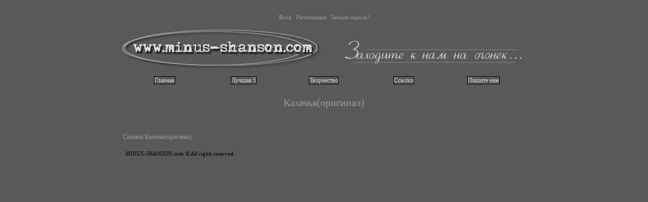

--- FILE ---
content_type: text/html; charset=UTF-8
request_url: https://minus-shanson.com/page.php?id=212
body_size: 1717
content:
﻿﻿<!DOCTYPE html PUBLIC "-//W3C//DTD XHTML 1.0 Transitional//EN" "http://www.w3.org/TR/xhtml1/DTD/xhtml1-transitional.dtd">
<html>
<head>
<script async="async" src="https://w.uptolike.com/widgets/v1/zp.js?pid=1896111" type="text/javascript"></script>
<meta http-equiv="content-type" content="text/html; charset=UTF-8" />
<meta name="description" content="Лучший ресторанный шансон - " />
<meta name="keywords" content="" />
<meta name="generator" content="Seditio by Neocrome http://www.neocrome.net" />
<meta http-equiv="expires" content="Fri, Apr 01 1974 00:00:00 GMT" />
<meta http-equiv="pragma" content="no-cache" />
<meta http-equiv="cache-control" content="no-cache" />
<meta http-equiv="last-modified" content="Sun, 01 Feb 2026 22:13:51 GMT" />

<base href="https://minus-shanson.com/" />
<link rel="shortcut icon" href="favicon.ico" />
    <script type="text/javascript" src="js/jquery.js"></script><script type="text/javascript" src="js/base.js"></script><script type="text/javascript" src="./images/smilies/lang/ru.lang.js"></script>
<script type="text/javascript" src="./images/smilies/set.js"></script>
<script type="text/javascript" src="./plugins/markitup/js/jquery.markitup.js"></script>
<script type="text/javascript" src="./plugins/markitup/lang/ru.lang.js"></script>
<script type="text/javascript" src="./plugins/markitup/js/jqModal.js"></script>
<script type="text/javascript" src="./plugins/markitup/js/set.js"></script>
<link rel="stylesheet" type="text/css" href="./plugins/markitup/skins/markitup/style.css" />
<link rel="stylesheet" type="text/css" href="./plugins/markitup/style.css" />
<script type="text/javascript">
//<![CDATA[
mySettings.previewAutorefresh = false;
mySettings.previewParserPath = "plug.php?r=markitup&x=AA615549";
mini.previewAutorefresh = false;
mini.previewParserPath = mySettings.previewParserPath;
$(document).ready(function() {
$("textarea.editor").markItUp(mySettings);
$("textarea.minieditor").markItUp(mini);
});
//]]>
</script><link rel="stylesheet" type="text/css" href="./plugins/tags/style.css" />
    <title>Лучший ресторанный шансон - Казачья(оpигинал)</title>
    
    <link href="skins/ice/general.css" type="text/css" rel="stylesheet" />
    <link href="skins/ice/jquery-ui.css" type="text/css" rel="stylesheet" />

</head>

<body>
<div id="user"><ul>

		<li><a href="users.php?m=auth">Вход</a></li>
		<li><a href="users.php?m=register">Регистрация</a></li>
		<li><a href="plug.php?e=passrecover">Забыли пароль?</a></li>

	</ul></div>


<p align="center"><img src="1_files/title.gif"></p>

<table width="790" align="center">
	<tbody><tr>
		<td class="navigation"><a href="index.php">Главная</a>
		</td>
		<td class="navigation"><a href="site/top5">Лучшая 5</a>
		</td>
		<td class="navigation"><a href="create/">Творчество</a>
		</td>

		<td class="navigation"><a href="site/links">Ссылки</a>
		</td>
		<td class="navigation"><a href="plug.php?e=contactus">Пишите нам</a>
		</td>
	</tr>
</tbody></table>

<table width="800" align="center">
	<tbody><tr>
		<td class="td1" width="800"><div id="title">Казачья(оpигинал)</div>
<div id="subtitle"><!--bc3aec63--><!--bc3aec63--><script async="async" src="https://w.uptolike.com/widgets/v1/zp.js?pid=lf337c75f1974ad01e810faef06d354904f8bcff29" type="text/javascript"></script> 
</div>

<div id="main">
<!--bc3aec63--><!--bc3aec63--><script async="async" src="https://w.uptolike.com/widgets/v1/zp.js?pid=lf337c75f1974ad01e810faef06d354904f8bcff29" type="text/javascript"></script>
	 <!--bc3aec63--><!--bc3aec63--><script async="async" src="https://w.uptolike.com/widgets/v1/zp.js?pid=lf337c75f1974ad01e810faef06d354904f8bcff29" type="text/javascript"></script>
<br /><br /><br /><div class="download"><a href="create/212?a=dl">Скачать Казачья(оpигинал)</a><br/>
		</div><br />

	

</div></td>
	</tr>
</tbody></table>
</div>
<table width="790" align="center" border="0">
	<tbody><tr valign="middle">
		<td class="copyright">MINUS-SHANSON.com © All rights reserved.</td>
		<td width="200"></td>
		<td class="copyright"><!--LiveInternet counter--><script type="text/javascript"><!--
document.write("<a href='http://www.liveinternet.ru/click' "+
"target=_blank><img src='http://counter.yadro.ru/hit?t25.5;r"+
escape(document.referrer)+((typeof(screen)=="undefined")?"":
";s"+screen.width+"*"+screen.height+"*"+(screen.colorDepth?
screen.colorDepth:screen.pixelDepth))+";u"+escape(document.URL)+
";"+Math.random()+
"' alt='' title='LiveInternet: показано число посетителей за"+
" сегодня' "+
"border='0' width='88' height='15'><\/a>")
//--></script><!--/LiveInternet-->
		</td>
	</tr>
</tbody></table>


<script type="text/javascript">
<!--
var _acic={dataProvider:10};(function(){var e=document.createElement("script");e.type="text/javascript";e.async=true;e.src="https://www.acint.net/aci.js";var t=document.getElementsByTagName("script")[0];t.parentNode.insertBefore(e,t)})()
//-->
</script><script defer src="https://static.cloudflareinsights.com/beacon.min.js/vcd15cbe7772f49c399c6a5babf22c1241717689176015" integrity="sha512-ZpsOmlRQV6y907TI0dKBHq9Md29nnaEIPlkf84rnaERnq6zvWvPUqr2ft8M1aS28oN72PdrCzSjY4U6VaAw1EQ==" data-cf-beacon='{"version":"2024.11.0","token":"13ce00ed9443409e99d56a01f7f34d1f","r":1,"server_timing":{"name":{"cfCacheStatus":true,"cfEdge":true,"cfExtPri":true,"cfL4":true,"cfOrigin":true,"cfSpeedBrain":true},"location_startswith":null}}' crossorigin="anonymous"></script>
</body>
</html>

--- FILE ---
content_type: text/css
request_url: https://minus-shanson.com/plugins/tags/style.css
body_size: -176
content:
.tag_cloud {
	display:block;
	border:0;
	padding:4px;
	text-align: justify;
}
.tag_cloud li {display: inline;}
.tag_cloud a {padding: 0 2px;}

.tag_cloud a.xs {font-size:10pt;color:#c4c4c4;}
.tag_cloud a.xs:hover {color:#000;}
.tag_cloud a.s {font-size:12pt;color:#336699;}
.tag_cloud a.s:hover {color:#000;}
.tag_cloud a.m {font-size:14pt;color:#A0522D;}
.tag_cloud a.m:hover {color:#000;}
.tag_cloud a.l {font-size:16pt;color:#B0C4DE;}
.tag_cloud a.l:hover {color:#000;}
.tag_cloud a.xl {font-size:18pt;color:#aad815;}
.tag_cloud a.xl:hover {color:#000;}

--- FILE ---
content_type: text/css
request_url: https://minus-shanson.com/skins/ice/general.css
body_size: 866
content:
.heading { color: black;
	margin-left: 10px;
	margin-top: 10px;
	font-size: 28px; 
	line-height: 38px;
	font-family: Verdana; 
  font-weight: Bolder;
  a:active{color:darkred};
  a:visited {color:darkred};
  a:hover {color:darkred};

}

img			{ border-width:0; }
.block		{ padding:8px; margin:12px;	border:1px solid #999999; }

.pagenav_prev, .pagenav_next, .pagenav_first, .pagenav_last, .pagenav_pages   
{ padding:0 2px; margin:1px; border:1px solid #999999;}

.pagenav_current { padding:0 2px; font-weight:bold; text-decoration:underline;  margin:1px; border:1px solid #999999;  }


table td 			{ vertical-align:top; }
table.flat		{ width:99%; margin:0; padding:0; border-collapse:collapse; }
table.flat td 	{ padding:0; margin:0}
table.main 		{ width:99%; margin:0; padding:4px; }
table.main td 	{ padding:4px; }
table.cells 	{ width:99%; margin:0; padding:0; border:4px solid #999999; }
table.cells td	{ padding:2px; background-color:#eeeeee; margin:0; }


table.list 		{ width:99%; margin:0; padding:5px; }
table.list td 	{ padding:12px; }



#user
	{
	margin:0;
	padding:3px;
	color:#888888;
	text-align:center;

	font-size:95%;
	}

#user ul
	{
	padding:2px;
	margin:0;
	}

#user li
	{
	display:inline;
	list-style:none;
	margin:0;
	padding:3px;
	}

#title
	{
	margin:20px 20px 12px 20px;
	font-size:170%;
text-align:center;
	letter-spacing: 0px;
	}


.headinghl { margin-top: -44px;
	margin-left: 2px;
	color: red;
	line-height: 38px;
	font-size: 28px; 
	font-family: Verdana;
        font-weight: Bolder;

  a:link {color:red};
  a:visited {color:red};
  a:hover {color:red};
 
}

a 			{ text-decoration:none; border-width:0; color:#999999; }
a:hover 	{ text-decoration:underline; }


BODY
{
    FONT-SIZE: 12px;
    COLOR: #999999;
    FONT-FAMILY: Verdana;
    BACKGROUND-COLOR: #595959
}
.navigation
{
    WIDTH: 130px;
    HEIGHT: 20px;
    TEXT-ALIGN: center
}
.navigation A
{
    BORDER-RIGHT: #000000 1px solid;
    BORDER-TOP: #000000 1px solid;
    FONT-SIZE: 12px;
    BORDER-LEFT: #000000 1px solid;
    WIDTH: 130px;
    COLOR: #d3d3d3;
    BORDER-BOTTOM: #000000 1px solid;
    FONT-FAMILY: Verdana;
    HEIGHT: 20px;
    TEXT-DECORATION: none
}
.navigation A:active
{
    BORDER-RIGHT: #000000 1px solid;
    BORDER-TOP: #000000 1px solid;
    FONT-SIZE: 12px;
    BORDER-LEFT: #000000 1px solid;
    WIDTH: 130px;
    COLOR: #d3d3d3;
    BORDER-BOTTOM: #000000 1px solid;
    FONT-FAMILY: Verdana;
    HEIGHT: 20px;
    TEXT-DECORATION: none
}
.navigation A:visited
{
    BORDER-RIGHT: #000000 1px solid;
    BORDER-TOP: #000000 1px solid;
    FONT-SIZE: 12px;
    BORDER-LEFT: #000000 1px solid;
    WIDTH: 130px;
    COLOR: #d3d3d3;
    BORDER-BOTTOM: #000000 1px solid;
    FONT-FAMILY: Verdana;
    HEIGHT: 20px;
    TEXT-DECORATION: none
}
.navigation A:hover
{
    BORDER-RIGHT: #c0c0c0 1px solid;
    BORDER-TOP: #c0c0c0 1px solid;
    FONT-SIZE: 12px;
    BORDER-LEFT: #c0c0c0 1px solid;
    WIDTH: 130px;
    COLOR: #ffffff;
    BORDER-BOTTOM: #c0c0c0 1px solid;
    FONT-FAMILY: Verdana;
    HEIGHT: 20px;
    BACKGROUND-COLOR: #696969;
    TEXT-DECORATION: none
}
.td1
{
    FONT-SIZE: 12px;
    COLOR: #999999;
    LINE-HEIGHT: 14px;
    FONT-FAMILY: Verdana;
    TEXT-ALIGN: left;
    TEXT-DECORATION: none
}
.copyright
{
    FONT-SIZE: 11px;
    COLOR: #000000;
    FONT-FAMILY: Verdana
}


/* ============== Ratings CSS ============== */
/* jQuery.Rating Plugin CSS - http://www.fyneworks.com/jquery/star-rating/ */
div.rating-cancel,div.star-rating{float:left;width:17px;height:15px;text-indent:-999em;cursor:pointer;display:block;background:transparent;overflow:hidden}
div.rating-cancel,div.rating-cancel a{background:url(img/system/delete.gif) no-repeat 0 -16px}
div.star-rating,div.star-rating a{background:url(img/system/star.gif) no-repeat 0 0px}
div.rating-cancel a,div.star-rating a{display:block;width:16px;height:100%;background-position:0 0px;border:0;font-size:0}
div.star-rating-on a{background-position:0 -16px!important}
div.star-rating-hover a{background-position:0 -32px}
/* Read Only CSS */
div.star-rating-readonly a{cursor:default !important}
/* Partial Star CSS */
div.star-rating{background:transparent!important;overflow:hidden!important}
/* END jQuery.Rating Plugin CSS */


--- FILE ---
content_type: application/javascript
request_url: https://minus-shanson.com/plugins/markitup/js/set.js
body_size: 1860
content:
/**
 * MarkItUp! extended settings for Seditio
 */

var mySettings = {
	previewParserVar: 'text',
	previewPosition: 'before',
	previewAutoRefresh: false,
	onEnter: {keepDefault: false, replaceWith: '\n'},
	markupSet: [
		{name: L.bold, className:'mBold', key:'B', openWith:'[b]', closeWith:'[/b]'},
		{name: L.italic, className:'mItalic', key:'I', openWith:'[i]', closeWith:'[/i]'},
		{name: L.underline, className: 'mUnderline', key:'U', openWith:'[u]', closeWith:'[/u]'},
		{name: L.strike, className: 'mStrike', key:'S', openWith:'[s]', closeWith: '[/s]'},
		{separator:'---------------' },
		{name: L.align, className: 'mAlign',
		dropMenu: [
			{name: L.center, className: 'mCenter', openWith: '[center]', closeWith: '[/center]'},
			{name: L.justify, className: 'mJustify', openWith: '[justify]', closeWith: '[/justify]'},
			{name: L.left, className: 'mLeft', openWith: '[left]', closeWith: '[/left]'},
			{name: L.right, className: 'mRight', openWith: '[right]', closeWith: '[/right]'}
		]},
		{name: L.font, className: 'mFonts', key:'F',
		dropMenu :[
			{name: L.size, className: 'mFonts', openWith:'[size=[![' + L.size_pt +']!]]', closeWith:'[/size]' },
			{name: L.h1, className: 'mH1', openWith:'[h1]', closeWith:'[/h1]' },
			{name: L.h2, className: 'mH2', openWith:'[h2]', closeWith:'[/h2]' },
			{name: L.h3, className: 'mH3', openWith:'[h3]', closeWith:'[/h3]' },
			{name: L.h4, className: 'mH4', openWith:'[h4]', closeWith:'[/h4]' },
			{name: L.h5, className: 'mH5', openWith:'[h5]', closeWith:'[/h5]' },
			{name: L.h6, className: 'mH6', openWith:'[h6]', closeWith:'[/h6]' }
		]},
		{name: L.color, className:'palette', dropMenu: [
			{name: L.yellow,	openWith:'[color=#FCE94F]', closeWith: '[/color]',	className:"col1-1" },
			{name: L.yellow,	openWith:'[color=#EDD400]', closeWith: '[/color]', 	className:"col1-2" },
			{name: L.yellow, 	openWith:'[color=#C4A000]', closeWith: '[/color]', 	className:"col1-3" },

			{name: L.orange, 	openWith:'[color=#FCAF3E]', closeWith: '[/color]', 	className:"col2-1" },
			{name: L.orange, 	openWith:'[color=#F57900]', closeWith: '[/color]', 	className:"col2-2" },
			{name: L.orange,	openWith:'[color=#CE5C00]', closeWith: '[/color]', 	className:"col2-3" },

			{name: L.brown, 	openWith:'[color=#E9B96E]', closeWith: '[/color]', 	className:"col3-1" },
			{name: L.brown, 	openWith:'[color=#C17D11]', closeWith: '[/color]', 	className:"col3-2" },
			{name: L.brown,		openWith:'[color=#8F5902]',  closeWith: '[/color]',	className:"col3-3" },

			{name: L.green, 	openWith:'[color=#8AE234]', closeWith: '[/color]', 	className:"col4-1" },
			{name: L.green, 	openWith:'[color=#73D216]',  closeWith: '[/color]',	className:"col4-2" },
			{name: L.green,		openWith:'[color=#4E9A06]',  closeWith: '[/color]',	className:"col4-3" },

			{name: L.blue, 		openWith:'[color=#729FCF]',  closeWith: '[/color]',	className:"col5-1" },
			{name: L.blue, 		openWith:'[color=#3465A4]',  closeWith: '[/color]',	className:"col5-2" },
			{name: L.blue,		openWith:'[color=#204A87]',  closeWith: '[/color]',	className:"col5-3" },

			{name: L.purple, 	openWith:'[color=#AD7FA8]',  closeWith: '[/color]',	className:"col6-1" },
			{name: L.purple, 	openWith:'[color=#75507B]',  closeWith: '[/color]',	className:"col6-2" },
			{name: L.purple,	openWith:'[color=#5C3566]',  closeWith: '[/color]',	className:"col6-3" },

			{name: L.red, 		openWith:'[color=#EF2929]',  closeWith: '[/color]',	className:"col7-1" },
			{name: L.red, 		openWith:'[color=#CC0000]',  closeWith: '[/color]',	className:"col7-2" },
			{name: L.red,		openWith:'[color=#A40000]',  closeWith: '[/color]',	className:"col7-3" },

			{name: L.gray, 		openWith:'[color=#FFFFFF]',  closeWith: '[/color]',	className:"col8-1" },
			{name: L.gray, 		openWith:'[color=#D3D7CF]',  closeWith: '[/color]',	className:"col8-2" },
			{name: L.gray,		openWith:'[color=#BABDB6]',  closeWith: '[/color]',	className:"col8-3" },

			{name: L.gray, 		openWith:'[color=#888A85]',  closeWith: '[/color]',	className:"col9-1" },
			{name: L.gray, 		openWith:'[color=#555753]',  closeWith: '[/color]',	className:"col9-2" },
			{name: L.gray,		openWith:'[color=#000000]',  closeWith: '[/color]',	className:"col9-3" }
		]},
		{separator:'---------------' },
		{name: L.picture, className: 'mPicture', key:'P', replaceWith:'[img][![' + L.picture_url + ':!:http://]!][/img]'},
		{name: L.link, className: 'mLink', key:'L', openWith:'[url=[![URL:!:http://]!]]', closeWith:'[/url]', placeHolder: L.link_text},
		{name: L.email, className: 'mEmail', openWith:'[email=[![' + L.email_addr + ':!:john@doe.com]!]]', closeWith:'[/email]', placeHolder: L.email_text},
		{separator:'---------------' },
		{name: L.ul, className: 'mUl', openWith:'[list]\n', closeWith:'\n[/list]'},
		{name: L.ol, className: 'mOl', openWith:'[ol]\n', closeWith:'\n[/ol]'},
		{name: L.li, className: 'mLi', openWith:'[li]', key: 'M', closeWith: '[/li]'},
		{name: L.table, openWith:'[table]\n', closeWith:'\n[/table]', placeHolder:"[tr][(!(td|!|th)!)][/(!(td|!|th)!)][/tr]", className:'mtable' },
		{name: L.table_row, openWith:'[tr]', closeWith:'[/tr]', placeHolder:"[(!(td|!|th)!)][/(!(td|!|th)!)]", className:'mtable-row' },
		{name: L.table_cell, openWith:'[(!(td|!|th)!)]', closeWith:'[/(!(td|!|th)!)]', className:'mtable-col' },
		{separator:'---------------' },
		{name: L.quote, className:'mQuote', dropMenu: [
			{name: L.quote, className: 'mQuote', openWith:'[quote=[![' + L.quote_from + ']!]]', closeWith:'[/quote]',
				afterInsert: function (h) {
					var str = $(h.textarea).val();
					if (str.indexOf('[quote=]') >= 0)
						$(h.textarea).val(str.replace('[quote=]', '[quote]'));
			}},
			{name: L.pre, className: 'mPre', openWith:'[pre]', closeWith:'[/pre]'},
			{name: L.spoiler, className: 'mSpoiler', openWith:'[spoiler=[![' + L.spoiler_text + ']!]]', closeWith:'[/spoiler]'}
		]},
		{name: L.code, className: 'mCode', openWith:'[code]', closeWith:'[/code]'},
		{name: L.hide, className: 'mHide', openWith:'[hide]', closeWith:'[/hide]'},
		{name: L.smilies, className: "mSmilies", replaceWith: function(markitup) { showSmilies(markitup) } },
		{separator:'---------------' },
		{name: L.clean, className:"mClean", replaceWith:function(markitup) { return markitup.selection.replace(/\[(.*?)\]/g, "") } },
		{name: L.preview, className:"mPreview", call:'preview' }
	]
}

// Mini editor
var mini = {
		previewParserVar: 'text',
		previewPosition: 'before',
		previewAutoRefresh: false,
		onEnter: {keepDefault: false, replaceWith: '\n'},
		markupSet: [
		{name: L.bold, className:'mBold', key:'B', openWith:'[b]', closeWith:'[/b]'},
		{name: L.italic, className:'mItalic', key:'I', openWith:'[i]', closeWith:'[/i]'},
		{name: L.link, className: 'mLink', key:'L', openWith:'[url=[![URL:!:http://]!]]', closeWith:'[/url]', placeHolder: L.link_text},
		{name: L.picture, className: 'mPicture', key:'P', replaceWith:'[img][![' + L.picture_url + ':!:http://]!][/img]'},
		{name: L.quote, className: 'mQuote', openWith:'[quote=[![' + L.quote_from + ']!]]', closeWith:'[/quote]'},
		{name: L.smilies, className: "mSmilies", replaceWith: function(markitup) { showSmilies(markitup) } },
		{name: L.preview, className:"mPreview", call:'preview' }
		]
}

// Renders and displays smilies dialog
// Using jqModal, see http://dev.iceburg.net/jquery/jqModal/
function showSmilies(markitup) {
	var perRow = smileBox.perRow;
	if($('#smilies').length != 1) {
		var smileHtml = '<table class="cells" cellpadding="0">';
		var code;
		for(var i = 0; i < smileSet.length; i++) {
			if(i % perRow == 0) {
				if(i != 0) smileHtml += '</tr>';
				smileHtml += '<tr>';
			}
			code = smileSet[i].code;
			code = code.replace(/</g, '&lt;');
			code = code.replace(/>/g, '&gt;');
			code = code.replace('/"/g', '&quot;');
			smileHtml += '<td><a class="smlink" href="#" name="'+code+'" title="'+smileSet[i].lang+'"><img src="./images/smilies/'+smileSet[i].file+'" alt="'+code+'" /></a></td>';
		}
		if(i % perRow > 0) {
			for(var j = i % perRow; j < perRow; j++) {
				smileHtml += '<td>&nbsp;</td>';
			}
		}
		smileHtml += '</tr></table>';
		var style = 'margin-left:-'+(smileBox.width/2)+'px;margin-top:-'+(smileBox.height/2)+'px;width:'+smileBox.width+'px;height:'+smileBox.height+'px';
		$('body').append('<div id="smilies" class="jqmWindow" style="' + style + '"><h4>' + L.smilies + '</h4>' + smileHtml + '<p><a href="#" class="jqmClose">' + L.close + '</a></p></div>');
		$('#smilies a.smlink').click(function() {
			emoticon = $(this).attr("name");
			$.markItUp( { replaceWith: ' ' + emoticon + ' ' } );
			return false;
		});
		$('#smilies').jqm();
	}
	$('#smilies').jqmShow();
}

--- FILE ---
content_type: application/javascript
request_url: https://minus-shanson.com/plugins/markitup/lang/ru.lang.js
body_size: 474
content:
var L = {
	align:		'Выравнивание',
	black:		'Черный',
	blue:		'Синий',
	bold:		'Жирный',
	brown:		'Коричневый',
	center:		'По центру',
	clean:		'Очистить',
	close:		'Закрыть',
	code:		'Код',
	color:		'Цвет',
	email:		'Email',
	email_addr:	'Адрес',
	email_text:	'Текст ссылки...',
	font:		'Шрифт',
	gray:		'Серый',
	green:		'Зеленый',
	h1:			'Заголовок 1',
	h2:			'Заголовок 2',
	h3:			'Заголовок 3',
	h4:			'Заголовок 4',
	h5:			'Заголовок 5',
	h6:			'Заголовок 6',
	hide:		'Скрытый (только для участников)',
	italic:		'Курсив',
	justify:	'Растянуть',
	left:		'По левому краю',
	li:			'Элемент списка',
	link:		'Ссылка',
	link_text:	'Введите текст ссылки...',
	ol:			'Нумерованный список',
	orange:		'Оранжевый',
	picture:	'Изображение',
	picture_url:'Ввведите URL изображения',
	pre:		'Преформатир-ние',
	preview:	'Предпросмотр',
	purple:		'Фиолетовый',
	quote:		'Цитата',
	quote_from:	'Цитировать',
	red:		'Красный',
	right:		'По правому краю',
	size:		'Размер шрифта',
	size_pt:	'Размер шрифта в пунктах (10-29)',
	smilies:	'Смайлы',
	spoiler:	'Спойлер',
	spoiler_text:'Введите текст кнопки',
	strike:		'Перечеркнутый',
	table:		'Таблица',
	table_cell:	'Ячейка таблицы',
	table_row:	'Строка таблицы',
	ul:			'Маркированный список',
	underline:	'Подчеркнутый',
	white:		'Белый',
	yellow:		'Желтый'
}

--- FILE ---
content_type: application/javascript
request_url: https://minus-shanson.com/images/smilies/lang/ru.lang.js
body_size: -31
content:
// Russian tips for smilies
var smileL = {
	smile: 			"Улыбка",
	happy: 			"Счастлив",
	sad: 			"Грустный",
	wink: 			"Подмигивает",
	grin: 			"Голливудская улыбка",
	surprised:		"Удивлён",
	tongue:			"Показывает язык",
	confused:		"Смущён",
	sunglasses:		"Тёмные очки",
	angry:			"Злой",
	inlove:			"Влюблён",
	sleeping:		"Спит",
	rose:			"Роза",
	angel:			"Ангел",
	devil:			"Дьявол",
	kiss:			"Поцелуй"
};

--- FILE ---
content_type: application/javascript
request_url: https://minus-shanson.com/images/smilies/set.js
body_size: 310
content:
/* Smiley set for editor, in natural order.
Please try to use similar syntax in your sets, because the parser is quite sensitive.

name - smiley name (for internal use)
code - representation in text
file - representation as image
prio - priority for parsing. 1 is highest, 50 is normal. Usually smilies which may
intersect with other smilies have higher priorities over them.
lang - internationalized tip
*/
var smileSet = [
	{
		name: "smile",
		code: ":)",
		file: "smile.gif",
		prio: 60,
		lang: smileL.smile
	},
	{
		name: "happy",
		code: ":))",
		file: "happy.gif",
		prio: 10,
		lang: smileL.happy
	},
	{
		name: "sad",
		code: ":(",
		file: "sad.gif",
		prio: 60,
		lang: smileL.sad
	},
	{
		name: "wink",
		code: ";)",
		file: "wink.gif",
		prio: 50,
		lang: smileL.wink
	},
	{
		name: "grin",
		code: ":D",
		file: "grin.gif",
		prio: 50,
		lang: smileL.grin
	},
	{
		name: "surprised",
		code: ":O",
		file: "surprised.gif",
		prio: 50,
		lang: smileL.surprised
	},
	{
		name: "tongue",
		code: ":P",
		file: "tongue.gif",
		prio: 50,
		lang: smileL.tongue
	},
	{
		name: "confused",
		code: ":/",
		file: "confused.gif",
		prio: 50,
		lang: smileL.confused
	},
	{
		name: "sunglasses",
		code: "B)",
		file: "sunglasses.gif",
		prio: 50,
		lang: smileL.sunglasses
	},
	{
		name: "angry",
		code: "X-(",
		file: "angry.gif",
		prio: 50,
		lang: smileL.angry
	},
	{
		name: "inlove",
		code: ":-X",
		file: "inlove.gif",
		prio: 50,
		lang: smileL.inlove
	},
	{
		name: "sleeping",
		code: "I-)",
		file: "sleeping.gif",
		prio: 50,
		lang: smileL.sleeping
	},
	{
		name: "rose",
		code: "@};-",
		file: "rose.gif",
		prio: 10,
		lang: smileL.rose
	},
	{
		name: "angel",
		code: "O:-)",
		file: "angel.gif",
		prio: 10,
		lang: smileL.angel
	},
	{
		name: "devil",
		code: ">:)",
		file: "devil.gif",
		prio: 10,
		lang: smileL.devil
	},
	{
		name: "kiss",
		code: ":-*",
		file: "kiss.gif",
		prio: 30,
		lang: smileL.kiss
	}
];

// Editor dialog display properties
var smileBox = {
	width: 200, // Width in px
	height: 160, // Height in px
	perRow: 4 // Smilies per row
};

--- FILE ---
content_type: application/javascript;charset=utf-8
request_url: https://w.uptolike.com/widgets/v1/version.js?cb=cb__utl_cb_share_1769984032944611
body_size: 397
content:
cb__utl_cb_share_1769984032944611('1ea92d09c43527572b24fe052f11127b');